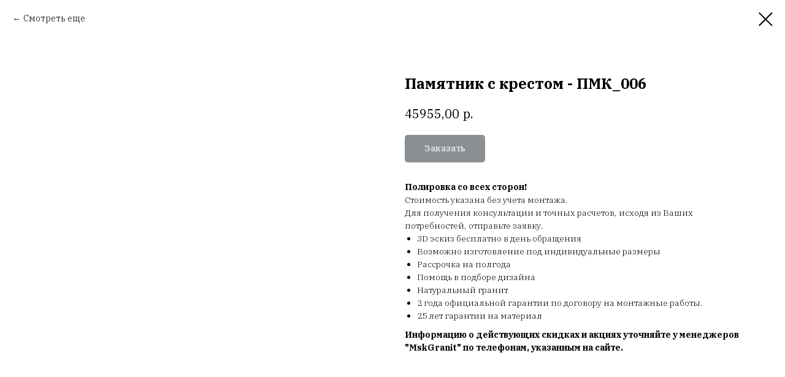

--- FILE ---
content_type: text/plain
request_url: https://www.google-analytics.com/j/collect?v=1&_v=j102&a=305942602&t=pageview&_s=1&dl=https%3A%2F%2Fmskgranit-shop.ru%2Fgolgofy%2Ftproduct%2F437986690-605006178661-pamyatnik-s-krestom-pmk006&ul=en-us%40posix&dt=%D0%9F%D0%B0%D0%BC%D1%8F%D1%82%D0%BD%D0%B8%D0%BA%20%D1%81%20%D0%BA%D1%80%D0%B5%D1%81%D1%82%D0%BE%D0%BC%20-%20%D0%9F%D0%9C%D0%9A_006&sr=1280x720&vp=1280x720&_u=IEBAAEABAAAAACAAI~&jid=611186033&gjid=245699442&cid=860006642.1763738023&tid=UA-190259662-1&_gid=74231022.1763738023&_r=1&_slc=1&z=701616658
body_size: -451
content:
2,cG-DGPYNRR52V